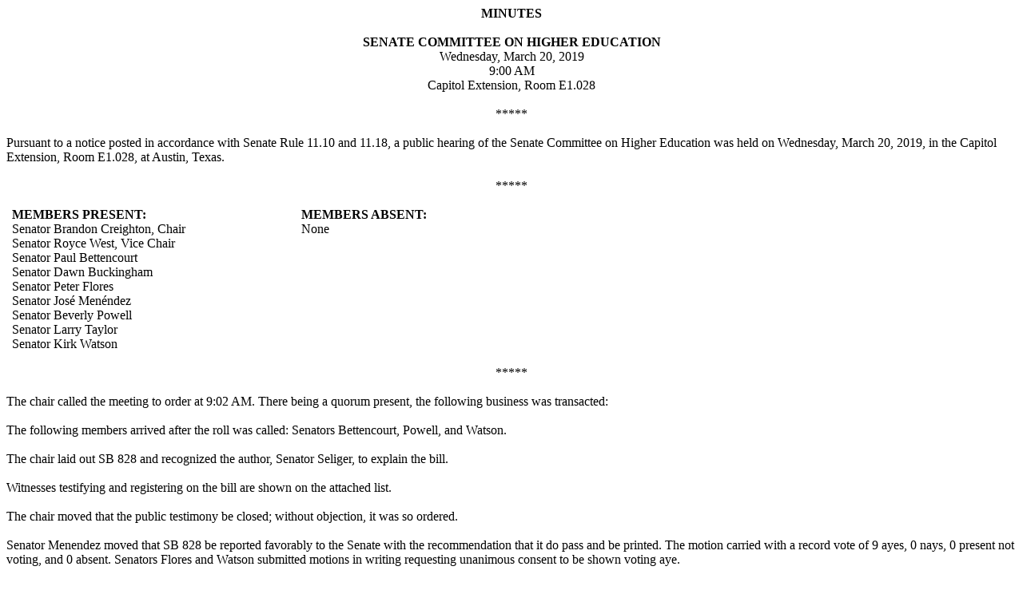

--- FILE ---
content_type: text/html
request_url: https://www.legis.state.tx.us/tlodocs/86R/minutes/html/C5602019032009001.htm
body_size: 3726
content:
<html>

<head>
<meta http-equiv=Content-Type content="text/html; charset=windows-1252">
<meta name=Generator content="Microsoft Word 15 (filtered)">
<style>
<!--
 /* Font Definitions */
 @font-face
	{font-family:"Cambria Math";
	panose-1:2 4 5 3 5 4 6 3 2 4;}
@font-face
	{font-family:Calibri;
	panose-1:2 15 5 2 2 2 4 3 2 4;}
 /* Style Definitions */
 p.MsoNormal, li.MsoNormal, div.MsoNormal
	{margin-top:0in;
	margin-right:0in;
	margin-bottom:10.0pt;
	margin-left:0in;
	line-height:115%;
	font-size:11.0pt;
	font-family:"Calibri",sans-serif;}
p.MsoHeader, li.MsoHeader, div.MsoHeader
	{mso-style-link:"Header Char";
	margin:0in;
	margin-bottom:.0001pt;
	font-size:11.0pt;
	font-family:"Calibri",sans-serif;}
p.MsoFooter, li.MsoFooter, div.MsoFooter
	{mso-style-link:"Footer Char";
	margin:0in;
	margin-bottom:.0001pt;
	font-size:11.0pt;
	font-family:"Calibri",sans-serif;}
span.HeaderChar
	{mso-style-name:"Header Char";
	mso-style-link:Header;}
span.FooterChar
	{mso-style-name:"Footer Char";
	mso-style-link:Footer;}
 /* Page Definitions */
 @page WordSection1
	{size:8.5in 11.0in;
	margin:1.0in 1.0in 1.0in 1.0in;}
div.WordSection1
	{page:WordSection1;}
-->
</style>

</head>

<body lang=EN-US>

<div class=WordSection1>

<p class=MsoNormal align=center style='margin-bottom:0in;margin-bottom:.0001pt;
text-align:center'><b><span style='font-size:12.0pt;line-height:115%;
font-family:"Times New Roman",serif'>MINUTES</span></b></p>

<p class=MsoNormal style='margin-bottom:0in;margin-bottom:.0001pt'><span
style='font-size:12.0pt;line-height:115%;font-family:"Times New Roman",serif'>&nbsp;</span></p>

<p class=MsoNormal align=center style='margin-bottom:0in;margin-bottom:.0001pt;
text-align:center'><b><span style='font-size:12.0pt;line-height:115%;
font-family:"Times New Roman",serif'>SENATE COMMITTEE ON HIGHER EDUCATION</span></b></p>

<p class=MsoNormal align=center style='margin-bottom:0in;margin-bottom:.0001pt;
text-align:center'><span style='font-size:12.0pt;line-height:115%;font-family:
"Times New Roman",serif'>Wednesday, March 20, 2019</span></p>

<p class=MsoNormal align=center style='margin-bottom:0in;margin-bottom:.0001pt;
text-align:center'><span style='font-size:12.0pt;line-height:115%;font-family:
"Times New Roman",serif'>9:00 AM </span></p>

<p class=MsoNormal align=center style='margin-bottom:0in;margin-bottom:.0001pt;
text-align:center'><span style='font-size:12.0pt;line-height:115%;font-family:
"Times New Roman",serif'>Capitol Extension, Room E1.028</span></p>

<p class=MsoNormal style='margin-bottom:0in;margin-bottom:.0001pt'><span
style='font-size:12.0pt;line-height:115%;font-family:"Times New Roman",serif'>&nbsp;</span></p>

<p class=MsoNormal align=center style='margin-bottom:0in;margin-bottom:.0001pt;
text-align:center'><span style='font-size:12.0pt;line-height:115%;font-family:
"Times New Roman",serif'>*****</span></p>

<p class=MsoNormal style='margin-bottom:0in;margin-bottom:.0001pt'><span
style='font-size:12.0pt;line-height:115%;font-family:"Times New Roman",serif'>&nbsp;</span></p>

<p class=MsoNormal style='margin-bottom:0in;margin-bottom:.0001pt'><span
style='font-size:12.0pt;line-height:115%;font-family:"Times New Roman",serif'>Pursuant
to a notice posted in accordance with Senate Rule 11.10 and 11.18, a public
hearing of the Senate Committee on Higher Education was held on Wednesday,
March 20, 2019, in the Capitol Extension, Room E1.028, at Austin, Texas.</span></p>

<p class=MsoNormal style='margin-bottom:0in;margin-bottom:.0001pt'><span
style='font-size:12.0pt;line-height:115%;font-family:"Times New Roman",serif'>&nbsp;</span></p>

<p class=MsoNormal align=center style='margin-bottom:0in;margin-bottom:.0001pt;
text-align:center'><span style='font-size:12.0pt;line-height:115%;font-family:
"Times New Roman",serif'>*****</span></p>

<p class=MsoNormal style='margin-bottom:0in;margin-bottom:.0001pt'><span
style='font-size:12.0pt;line-height:115%;font-family:"Times New Roman",serif'>&nbsp;</span></p>

<table class=MsoNormalTable border=0 cellspacing=0 cellpadding=0 width=0
 style='border-collapse:collapse'>
 <tr>
  <td width=293 nowrap valign=top style='width:220.0pt;padding:0in 5.4pt 0in 5.4pt'>
  <p class=MsoNormal style='margin-bottom:0in;margin-bottom:.0001pt'><b><span
  style='font-size:12.0pt;line-height:115%;font-family:"Times New Roman",serif'>MEMBERS
  PRESENT:</span></b></p>
  </td>
  <td width=40 valign=top style='width:30.0pt;padding:0in 5.4pt 0in 5.4pt'>
  <p class=MsoNormal style='margin-bottom:0in;margin-bottom:.0001pt'><span
  style='font-size:12.0pt;line-height:115%;font-family:"Times New Roman",serif'>&nbsp;</span></p>
  </td>
  <td width=293 nowrap valign=top style='width:220.0pt;padding:0in 5.4pt 0in 5.4pt'>
  <p class=MsoNormal style='margin-bottom:0in;margin-bottom:.0001pt'><b><span
  style='font-size:12.0pt;line-height:115%;font-family:"Times New Roman",serif'>MEMBERS
  ABSENT:</span></b></p>
  </td>
 </tr>
 <tr>
  <td width=293 valign=top style='width:220.0pt;padding:0in 5.4pt 0in 5.4pt'>
  <p class=MsoNormal style='margin-bottom:0in;margin-bottom:.0001pt'><span
  style='font-size:12.0pt;line-height:115%;font-family:"Times New Roman",serif'>Senator
  Brandon Creighton, Chair</span></p>
  </td>
  <td width=40 valign=top style='width:30.0pt;padding:0in 5.4pt 0in 5.4pt'>
  <p class=MsoNormal style='margin-bottom:0in;margin-bottom:.0001pt'><span
  style='font-size:12.0pt;line-height:115%;font-family:"Times New Roman",serif'>&nbsp;</span></p>
  </td>
  <td width=293 valign=top style='width:220.0pt;padding:0in 5.4pt 0in 5.4pt'>
  <p class=MsoNormal style='margin-bottom:0in;margin-bottom:.0001pt'><span
  style='font-size:12.0pt;line-height:115%;font-family:"Times New Roman",serif'>None</span></p>
  </td>
 </tr>
 <tr>
  <td width=293 valign=top style='width:220.0pt;padding:0in 5.4pt 0in 5.4pt'>
  <p class=MsoNormal style='margin-bottom:0in;margin-bottom:.0001pt'><span
  style='font-size:12.0pt;line-height:115%;font-family:"Times New Roman",serif'>Senator
  Royce West, Vice Chair</span></p>
  </td>
  <td width=40 valign=top style='width:30.0pt;padding:0in 5.4pt 0in 5.4pt'>
  <p class=MsoNormal style='margin-bottom:0in;margin-bottom:.0001pt'><span
  style='font-size:12.0pt;line-height:115%;font-family:"Times New Roman",serif'>&nbsp;</span></p>
  </td>
  <td width=293 valign=top style='width:220.0pt;padding:0in 5.4pt 0in 5.4pt'>
  <p class=MsoNormal style='margin-bottom:0in;margin-bottom:.0001pt'><span
  style='font-size:12.0pt;line-height:115%;font-family:"Times New Roman",serif'>&nbsp;</span></p>
  </td>
 </tr>
 <tr>
  <td width=293 valign=top style='width:220.0pt;padding:0in 5.4pt 0in 5.4pt'>
  <p class=MsoNormal style='margin-bottom:0in;margin-bottom:.0001pt'><span
  style='font-size:12.0pt;line-height:115%;font-family:"Times New Roman",serif'>Senator
  Paul Bettencourt</span></p>
  </td>
  <td width=40 valign=top style='width:30.0pt;padding:0in 5.4pt 0in 5.4pt'>
  <p class=MsoNormal style='margin-bottom:0in;margin-bottom:.0001pt'><span
  style='font-size:12.0pt;line-height:115%;font-family:"Times New Roman",serif'>&nbsp;</span></p>
  </td>
  <td width=293 valign=top style='width:220.0pt;padding:0in 5.4pt 0in 5.4pt'>
  <p class=MsoNormal style='margin-bottom:0in;margin-bottom:.0001pt'><span
  style='font-size:12.0pt;line-height:115%;font-family:"Times New Roman",serif'>&nbsp;</span></p>
  </td>
 </tr>
 <tr>
  <td width=293 valign=top style='width:220.0pt;padding:0in 5.4pt 0in 5.4pt'>
  <p class=MsoNormal style='margin-bottom:0in;margin-bottom:.0001pt'><span
  style='font-size:12.0pt;line-height:115%;font-family:"Times New Roman",serif'>Senator
  Dawn Buckingham</span></p>
  </td>
  <td width=40 valign=top style='width:30.0pt;padding:0in 5.4pt 0in 5.4pt'>
  <p class=MsoNormal style='margin-bottom:0in;margin-bottom:.0001pt'><span
  style='font-size:12.0pt;line-height:115%;font-family:"Times New Roman",serif'>&nbsp;</span></p>
  </td>
  <td width=293 valign=top style='width:220.0pt;padding:0in 5.4pt 0in 5.4pt'>
  <p class=MsoNormal style='margin-bottom:0in;margin-bottom:.0001pt'><span
  style='font-size:12.0pt;line-height:115%;font-family:"Times New Roman",serif'>&nbsp;</span></p>
  </td>
 </tr>
 <tr>
  <td width=293 valign=top style='width:220.0pt;padding:0in 5.4pt 0in 5.4pt'>
  <p class=MsoNormal style='margin-bottom:0in;margin-bottom:.0001pt'><span
  style='font-size:12.0pt;line-height:115%;font-family:"Times New Roman",serif'>Senator
  Peter Flores</span></p>
  </td>
  <td width=40 valign=top style='width:30.0pt;padding:0in 5.4pt 0in 5.4pt'>
  <p class=MsoNormal style='margin-bottom:0in;margin-bottom:.0001pt'><span
  style='font-size:12.0pt;line-height:115%;font-family:"Times New Roman",serif'>&nbsp;</span></p>
  </td>
  <td width=293 valign=top style='width:220.0pt;padding:0in 5.4pt 0in 5.4pt'>
  <p class=MsoNormal style='margin-bottom:0in;margin-bottom:.0001pt'><span
  style='font-size:12.0pt;line-height:115%;font-family:"Times New Roman",serif'>&nbsp;</span></p>
  </td>
 </tr>
 <tr>
  <td width=293 valign=top style='width:220.0pt;padding:0in 5.4pt 0in 5.4pt'>
  <p class=MsoNormal style='margin-bottom:0in;margin-bottom:.0001pt'><span
  style='font-size:12.0pt;line-height:115%;font-family:"Times New Roman",serif'>Senator
  José Menéndez</span></p>
  </td>
  <td width=40 valign=top style='width:30.0pt;padding:0in 5.4pt 0in 5.4pt'>
  <p class=MsoNormal style='margin-bottom:0in;margin-bottom:.0001pt'><span
  style='font-size:12.0pt;line-height:115%;font-family:"Times New Roman",serif'>&nbsp;</span></p>
  </td>
  <td width=293 valign=top style='width:220.0pt;padding:0in 5.4pt 0in 5.4pt'>
  <p class=MsoNormal style='margin-bottom:0in;margin-bottom:.0001pt'><span
  style='font-size:12.0pt;line-height:115%;font-family:"Times New Roman",serif'>&nbsp;</span></p>
  </td>
 </tr>
 <tr>
  <td width=293 valign=top style='width:220.0pt;padding:0in 5.4pt 0in 5.4pt'>
  <p class=MsoNormal style='margin-bottom:0in;margin-bottom:.0001pt'><span
  style='font-size:12.0pt;line-height:115%;font-family:"Times New Roman",serif'>Senator
  Beverly Powell</span></p>
  </td>
  <td width=40 valign=top style='width:30.0pt;padding:0in 5.4pt 0in 5.4pt'>
  <p class=MsoNormal style='margin-bottom:0in;margin-bottom:.0001pt'><span
  style='font-size:12.0pt;line-height:115%;font-family:"Times New Roman",serif'>&nbsp;</span></p>
  </td>
  <td width=293 valign=top style='width:220.0pt;padding:0in 5.4pt 0in 5.4pt'>
  <p class=MsoNormal style='margin-bottom:0in;margin-bottom:.0001pt'><span
  style='font-size:12.0pt;line-height:115%;font-family:"Times New Roman",serif'>&nbsp;</span></p>
  </td>
 </tr>
 <tr>
  <td width=293 valign=top style='width:220.0pt;padding:0in 5.4pt 0in 5.4pt'>
  <p class=MsoNormal style='margin-bottom:0in;margin-bottom:.0001pt'><span
  style='font-size:12.0pt;line-height:115%;font-family:"Times New Roman",serif'>Senator
  Larry Taylor</span></p>
  </td>
  <td width=40 valign=top style='width:30.0pt;padding:0in 5.4pt 0in 5.4pt'>
  <p class=MsoNormal style='margin-bottom:0in;margin-bottom:.0001pt'><span
  style='font-size:12.0pt;line-height:115%;font-family:"Times New Roman",serif'>&nbsp;</span></p>
  </td>
  <td width=293 valign=top style='width:220.0pt;padding:0in 5.4pt 0in 5.4pt'>
  <p class=MsoNormal style='margin-bottom:0in;margin-bottom:.0001pt'><span
  style='font-size:12.0pt;line-height:115%;font-family:"Times New Roman",serif'>&nbsp;</span></p>
  </td>
 </tr>
 <tr>
  <td width=293 valign=top style='width:220.0pt;padding:0in 5.4pt 0in 5.4pt'>
  <p class=MsoNormal style='margin-bottom:0in;margin-bottom:.0001pt'><span
  style='font-size:12.0pt;line-height:115%;font-family:"Times New Roman",serif'>Senator
  Kirk Watson</span></p>
  </td>
  <td width=40 valign=top style='width:30.0pt;padding:0in 5.4pt 0in 5.4pt'>
  <p class=MsoNormal style='margin-bottom:0in;margin-bottom:.0001pt'><span
  style='font-size:12.0pt;line-height:115%;font-family:"Times New Roman",serif'>&nbsp;</span></p>
  </td>
  <td width=293 valign=top style='width:220.0pt;padding:0in 5.4pt 0in 5.4pt'>
  <p class=MsoNormal style='margin-bottom:0in;margin-bottom:.0001pt'><span
  style='font-size:12.0pt;line-height:115%;font-family:"Times New Roman",serif'>&nbsp;</span></p>
  </td>
 </tr>
</table>

<p class=MsoNormal style='margin-bottom:0in;margin-bottom:.0001pt'><span
style='font-size:12.0pt;line-height:115%;font-family:"Times New Roman",serif'>&nbsp;</span></p>

<p class=MsoNormal align=center style='margin-bottom:0in;margin-bottom:.0001pt;
text-align:center'><span style='font-size:12.0pt;line-height:115%;font-family:
"Times New Roman",serif'>*****</span></p>

<p class=MsoNormal style='margin-bottom:0in;margin-bottom:.0001pt'><span
style='font-size:12.0pt;line-height:115%;font-family:"Times New Roman",serif'>&nbsp;</span></p>

<p class=MsoNormal style='margin-bottom:0in;margin-bottom:.0001pt'><span
style='font-size:12.0pt;line-height:115%;font-family:"Times New Roman",serif'>The
chair called the meeting to order at 9:02 AM. There being a quorum present, the
following business was transacted: </span></p>

<p class=MsoNormal style='margin-bottom:0in;margin-bottom:.0001pt'><span
style='font-size:12.0pt;line-height:115%;font-family:"Times New Roman",serif'>&nbsp;</span></p>

<p class=MsoNormal style='margin-bottom:0in;margin-bottom:.0001pt'><span
style='font-size:12.0pt;line-height:115%;font-family:"Times New Roman",serif'>The
following members arrived after the roll was called: Senators Bettencourt,
Powell, and Watson.</span></p>

<p class=MsoNormal style='margin-bottom:0in;margin-bottom:.0001pt'><span
style='font-size:12.0pt;line-height:115%;font-family:"Times New Roman",serif'>&nbsp;</span></p>

<p class=MsoNormal style='margin-bottom:0in;margin-bottom:.0001pt'><span
style='font-size:12.0pt;line-height:115%;font-family:"Times New Roman",serif'>The
chair laid out SB 828 and recognized the author, Senator Seliger, to explain
the bill. </span></p>

<p class=MsoNormal style='margin-bottom:0in;margin-bottom:.0001pt'><span
style='font-size:12.0pt;line-height:115%;font-family:"Times New Roman",serif'>&nbsp;</span></p>

<p class=MsoNormal style='margin-bottom:0in;margin-bottom:.0001pt'><span
style='font-size:12.0pt;line-height:115%;font-family:"Times New Roman",serif'>Witnesses
testifying and registering on the bill are shown on the attached list. </span></p>

<p class=MsoNormal style='margin-bottom:0in;margin-bottom:.0001pt'><span
style='font-size:12.0pt;line-height:115%;font-family:"Times New Roman",serif'>&nbsp;</span></p>

<p class=MsoNormal style='margin-bottom:0in;margin-bottom:.0001pt'><span
style='font-size:12.0pt;line-height:115%;font-family:"Times New Roman",serif'>The
chair moved that the public testimony be closed; without objection, it was so
ordered. </span></p>

<p class=MsoNormal style='margin-bottom:0in;margin-bottom:.0001pt'><span
style='font-size:12.0pt;line-height:115%;font-family:"Times New Roman",serif'>&nbsp;</span></p>

<p class=MsoNormal style='margin-bottom:0in;margin-bottom:.0001pt'><span
style='font-size:12.0pt;line-height:115%;font-family:"Times New Roman",serif'>Senator
Menendez moved that SB 828 be reported favorably to the Senate with the
recommendation that it do pass and be printed. The motion carried with a record
vote of 9 ayes, 0 nays, 0 present not voting, and 0 absent. Senators Flores and
Watson submitted motions in writing requesting unanimous consent to be shown
voting aye.</span></p>

<p class=MsoNormal style='margin-bottom:0in;margin-bottom:.0001pt'><span
style='font-size:12.0pt;line-height:115%;font-family:"Times New Roman",serif'>&nbsp;</span></p>

<p class=MsoNormal style='margin-bottom:0in;margin-bottom:.0001pt'><span
style='font-size:12.0pt;line-height:115%;font-family:"Times New Roman",serif'>Senator
West moved that the bill be recommended for placement on the Local &amp;
Uncontested Calendar; without objection, it was so ordered. </span></p>

<p class=MsoNormal style='margin-bottom:0in;margin-bottom:.0001pt'><span
style='font-size:12.0pt;line-height:115%;font-family:"Times New Roman",serif'>&nbsp;</span></p>

<p class=MsoNormal style='margin-bottom:0in;margin-bottom:.0001pt'><span
style='font-size:12.0pt;line-height:115%;font-family:"Times New Roman",serif'>The
chair laid out SB 34 and recognized the author, Senator Zaffirini, to explain
the bill. </span></p>

<p class=MsoNormal style='margin-bottom:0in;margin-bottom:.0001pt'><span
style='font-size:12.0pt;line-height:115%;font-family:"Times New Roman",serif'>&nbsp;</span></p>

<p class=MsoNormal style='margin-bottom:0in;margin-bottom:.0001pt'><span
style='font-size:12.0pt;line-height:115%;font-family:"Times New Roman",serif'>Senator
West sent up a committee substitute.  The chair recognized Senator Zaffirini to
explain the difference between the committee substitute and the senate bill as
filed.  Senator West moved adoption of the committee substitute; without
objection, it was so ordered. </span></p>

<p class=MsoNormal style='margin-bottom:0in;margin-bottom:.0001pt'><span
style='font-size:12.0pt;line-height:115%;font-family:"Times New Roman",serif'>&nbsp;</span></p>

<p class=MsoNormal style='margin-bottom:0in;margin-bottom:.0001pt'><span
style='font-size:12.0pt;line-height:115%;font-family:"Times New Roman",serif'>Witnesses
testifying and registering on the bill are shown on the attached list. </span></p>

<p class=MsoNormal style='margin-bottom:0in;margin-bottom:.0001pt'><span
style='font-size:12.0pt;line-height:115%;font-family:"Times New Roman",serif'>&nbsp;</span></p>

<p class=MsoNormal style='margin-bottom:0in;margin-bottom:.0001pt'><span
style='font-size:12.0pt;line-height:115%;font-family:"Times New Roman",serif'>The
chair moved that the public testimony be closed; without objection, it was so
ordered. </span></p>

<p class=MsoNormal style='margin-bottom:0in;margin-bottom:.0001pt'><span
style='font-size:12.0pt;line-height:115%;font-family:"Times New Roman",serif'>&nbsp;</span></p>

<p class=MsoNormal style='margin-bottom:0in;margin-bottom:.0001pt'><span
style='font-size:12.0pt;line-height:115%;font-family:"Times New Roman",serif'>Senator
Powell moved that SB 34 do not pass but that CSSB 34 be reported back to the
Senate with the recommendation that it do pass and be printed. The motion
carried with a record vote of 9 ayes, 0 nays, 0 present not voting, and 0
absent. Senators Flores, Bettencourt, Watson, and Buckingham submitted motions
in writing requesting unanimous consent to be shown voting aye.</span></p>

<p class=MsoNormal style='margin-bottom:0in;margin-bottom:.0001pt'><span
style='font-size:12.0pt;line-height:115%;font-family:"Times New Roman",serif'>&nbsp;</span></p>

<p class=MsoNormal style='margin-bottom:0in;margin-bottom:.0001pt'><span
style='font-size:12.0pt;line-height:115%;font-family:"Times New Roman",serif'>The
chair laid out SB 330 and recognized the author, Senator Zaffirini, to explain
the bill. </span></p>

<p class=MsoNormal style='margin-bottom:0in;margin-bottom:.0001pt'><span
style='font-size:12.0pt;line-height:115%;font-family:"Times New Roman",serif'>&nbsp;</span></p>

<p class=MsoNormal style='margin-bottom:0in;margin-bottom:.0001pt'><span
style='font-size:12.0pt;line-height:115%;font-family:"Times New Roman",serif'>Senator
Menéndez sent up a committee substitute.  The chair recognized Senator
Zaffirini to explain the difference between the committee substitute and the
senate bill as filed.  Senator Menéndez moved adoption of the committee
substitute; without objection, it was so ordered. </span></p>

<p class=MsoNormal style='margin-bottom:0in;margin-bottom:.0001pt'><span
style='font-size:12.0pt;line-height:115%;font-family:"Times New Roman",serif'>&nbsp;</span></p>

<p class=MsoNormal style='margin-bottom:0in;margin-bottom:.0001pt'><span
style='font-size:12.0pt;line-height:115%;font-family:"Times New Roman",serif'>Witnesses
registering on the bill are shown on the attached list. </span></p>

<p class=MsoNormal style='margin-bottom:0in;margin-bottom:.0001pt'><span
style='font-size:12.0pt;line-height:115%;font-family:"Times New Roman",serif'>&nbsp;</span></p>

<p class=MsoNormal style='margin-bottom:0in;margin-bottom:.0001pt'><span
style='font-size:12.0pt;line-height:115%;font-family:"Times New Roman",serif'>The
chair moved that the public testimony be closed; without objection, it was so
ordered. </span></p>

<p class=MsoNormal style='margin-bottom:0in;margin-bottom:.0001pt'><span
style='font-size:12.0pt;line-height:115%;font-family:"Times New Roman",serif'>&nbsp;</span></p>

<p class=MsoNormal style='margin-bottom:0in;margin-bottom:.0001pt'><span
style='font-size:12.0pt;line-height:115%;font-family:"Times New Roman",serif'>Senator
West moved that SB 330 do not pass but that CSSB 330 be reported back to the
Senate with the recommendation that it do pass and be printed. The motion
carried with a record vote of 8 ayes, 1 nay, 0 present not voting, and 0
absent. Senators Flores, Bettencourt, and Watson submitted motions in writing
requesting unanimous consent to be shown voting aye. Senator Buckingham
submitted a motion in writing requesting to be shown voting nay. </span></p>

<p class=MsoNormal style='margin-bottom:0in;margin-bottom:.0001pt'><span
style='font-size:12.0pt;line-height:115%;font-family:"Times New Roman",serif'>&nbsp;</span></p>

<p class=MsoNormal style='margin-bottom:0in;margin-bottom:.0001pt'><span
style='font-size:12.0pt;line-height:115%;font-family:"Times New Roman",serif'>The
chair laid out SB 1324 and recognized the author, Senator Taylor, to explain
the bill. </span></p>

<p class=MsoNormal style='margin-bottom:0in;margin-bottom:.0001pt'><span
style='font-size:12.0pt;line-height:115%;font-family:"Times New Roman",serif'>&nbsp;</span></p>

<p class=MsoNormal style='margin-bottom:0in;margin-bottom:.0001pt'><span
style='font-size:12.0pt;line-height:115%;font-family:"Times New Roman",serif'>Witnesses
testifying and registering on the bill are shown on the attached list. </span></p>

<p class=MsoNormal style='margin-bottom:0in;margin-bottom:.0001pt'><span
style='font-size:12.0pt;line-height:115%;font-family:"Times New Roman",serif'>&nbsp;</span></p>

<p class=MsoNormal style='margin-bottom:0in;margin-bottom:.0001pt'><span
style='font-size:12.0pt;line-height:115%;font-family:"Times New Roman",serif'>The
chair moved that the public testimony be closed; without objection, it was so
ordered. </span></p>

<p class=MsoNormal style='margin-bottom:0in;margin-bottom:.0001pt'><span
style='font-size:12.0pt;line-height:115%;font-family:"Times New Roman",serif'>&nbsp;</span></p>

<p class=MsoNormal style='margin-bottom:0in;margin-bottom:.0001pt'><span
style='font-size:12.0pt;line-height:115%;font-family:"Times New Roman",serif'>Senator
Creighton moved that SB 1324 be left pending to await a quorum; without
objection, it was so ordered. </span></p>

<p class=MsoNormal style='margin-bottom:0in;margin-bottom:.0001pt'><span
style='font-size:12.0pt;line-height:115%;font-family:"Times New Roman",serif'>&nbsp;</span></p>

<p class=MsoNormal style='margin-bottom:0in;margin-bottom:.0001pt'><span
style='font-size:12.0pt;line-height:115%;font-family:"Times New Roman",serif'>Senator
Taylor assumed the chair. </span></p>

<p class=MsoNormal style='margin-bottom:0in;margin-bottom:.0001pt'><span
style='font-size:12.0pt;line-height:115%;font-family:"Times New Roman",serif'>&nbsp;</span></p>

<p class=MsoNormal style='margin-bottom:0in;margin-bottom:.0001pt'><span
style='font-size:12.0pt;line-height:115%;font-family:"Times New Roman",serif'>The
chair laid out SB 345 and recognized the author, Senator Creighton, to explain
the bill. </span></p>

<p class=MsoNormal style='margin-bottom:0in;margin-bottom:.0001pt'><span
style='font-size:12.0pt;line-height:115%;font-family:"Times New Roman",serif'>&nbsp;</span></p>

<p class=MsoNormal style='margin-bottom:0in;margin-bottom:.0001pt'><span
style='font-size:12.0pt;line-height:115%;font-family:"Times New Roman",serif'>Senator
West assumed the chair.</span></p>

<p class=MsoNormal style='margin-bottom:0in;margin-bottom:.0001pt'><span
style='font-size:12.0pt;line-height:115%;font-family:"Times New Roman",serif'>&nbsp;</span></p>

<p class=MsoNormal style='margin-bottom:0in;margin-bottom:.0001pt'><span
style='font-size:12.0pt;line-height:115%;font-family:"Times New Roman",serif'>Senator
Creighton sent up a committee substitute.  The chair recognized Senator
Creighton to explain the difference between the committee substitute and the
senate bill as filed.  Senator West moved adoption of the committee substitute;
without objection, it was so ordered. </span></p>

<p class=MsoNormal style='margin-bottom:0in;margin-bottom:.0001pt'><span
style='font-size:12.0pt;line-height:115%;font-family:"Times New Roman",serif'>&nbsp;</span></p>

<p class=MsoNormal style='margin-bottom:0in;margin-bottom:.0001pt'><span
style='font-size:12.0pt;line-height:115%;font-family:"Times New Roman",serif'>Witnesses
testifying and registering on the bill are shown on the attached list. </span></p>

<p class=MsoNormal style='margin-bottom:0in;margin-bottom:.0001pt'><span
style='font-size:12.0pt;line-height:115%;font-family:"Times New Roman",serif'>&nbsp;</span></p>

<p class=MsoNormal style='margin-bottom:0in;margin-bottom:.0001pt'><span
style='font-size:12.0pt;line-height:115%;font-family:"Times New Roman",serif'>The
chair moved that the public testimony be closed; without objection, it was so
ordered. </span></p>

<p class=MsoNormal style='margin-bottom:0in;margin-bottom:.0001pt'><span
style='font-size:12.0pt;line-height:115%;font-family:"Times New Roman",serif'>&nbsp;</span></p>

<p class=MsoNormal style='margin-bottom:0in;margin-bottom:.0001pt'><span
style='font-size:12.0pt;line-height:115%;font-family:"Times New Roman",serif'>Senator
Creighton moved that SB 345 do not pass but that CSSB 345 be reported back to
the Senate with the recommendation that it do pass and be printed. The motion
carried with a record vote of 9 ayes, 0 nays, 0 present not voting, and 0
absent. Senators Flores, Bettencourt, and Buckingham submitted motions in writing
requesting unanimous consent to be shown voting aye.</span></p>

<p class=MsoNormal style='margin-bottom:0in;margin-bottom:.0001pt'><span
style='font-size:12.0pt;line-height:115%;font-family:"Times New Roman",serif'>&nbsp;</span></p>

<p class=MsoNormal style='margin-bottom:0in;margin-bottom:.0001pt'><span
style='font-size:12.0pt;line-height:115%;font-family:"Times New Roman",serif'>Senator
Creighton resumed the chair. </span></p>

<p class=MsoNormal style='margin-bottom:0in;margin-bottom:.0001pt'><span
style='font-size:12.0pt;line-height:115%;font-family:"Times New Roman",serif'>&nbsp;</span></p>

<p class=MsoNormal style='margin-bottom:0in;margin-bottom:.0001pt'><span
style='font-size:12.0pt;line-height:115%;font-family:"Times New Roman",serif'>The
chair laid out SB 479 and recognized the author, Senator Watson, to explain the
bill. </span></p>

<p class=MsoNormal style='margin-bottom:0in;margin-bottom:.0001pt'><span
style='font-size:12.0pt;line-height:115%;font-family:"Times New Roman",serif'>&nbsp;</span></p>

<p class=MsoNormal style='margin-bottom:0in;margin-bottom:.0001pt'><span
style='font-size:12.0pt;line-height:115%;font-family:"Times New Roman",serif'>Senator
West sent up a committee substitute.  The chair recognized Senator Watson to
explain the difference between the committee substitute and the senate bill as
filed.  Senator Watson moved adoption of the committee substitute; without
objection, it was so ordered. </span></p>

<p class=MsoNormal style='margin-bottom:0in;margin-bottom:.0001pt'><span
style='font-size:12.0pt;line-height:115%;font-family:"Times New Roman",serif'>&nbsp;</span></p>

<p class=MsoNormal style='margin-bottom:0in;margin-bottom:.0001pt'><span
style='font-size:12.0pt;line-height:115%;font-family:"Times New Roman",serif'>Witnesses
testifying and registering on the bill are shown on the attached list. </span></p>

<p class=MsoNormal style='margin-bottom:0in;margin-bottom:.0001pt'><span
style='font-size:12.0pt;line-height:115%;font-family:"Times New Roman",serif'>&nbsp;</span></p>

<p class=MsoNormal style='margin-bottom:0in;margin-bottom:.0001pt'><span
style='font-size:12.0pt;line-height:115%;font-family:"Times New Roman",serif'>The
chair moved that the public testimony be closed; without objection, it was so
ordered. </span></p>

<p class=MsoNormal style='margin-bottom:0in;margin-bottom:.0001pt'><span
style='font-size:12.0pt;line-height:115%;font-family:"Times New Roman",serif'>&nbsp;</span></p>

<p class=MsoNormal style='margin-bottom:0in;margin-bottom:.0001pt'><span
style='font-size:12.0pt;line-height:115%;font-family:"Times New Roman",serif'>Senator
Watson moved that SB 479 do not pass but that CSSB 479 be reported back to the
Senate with the recommendation that it do pass and be printed. The motion
carried with a record vote of 9 ayes, 0 nays, 0 present not voting, and 0
absent. Senators Flores, Bettencourt, Buckingham, and Powell submitted motions
in writing requesting unanimous consent to be shown voting aye.</span></p>

<p class=MsoNormal style='margin-bottom:0in;margin-bottom:.0001pt'><span
style='font-size:12.0pt;line-height:115%;font-family:"Times New Roman",serif'>&nbsp;</span></p>

<p class=MsoNormal style='margin-bottom:0in;margin-bottom:.0001pt'><span
style='font-size:12.0pt;line-height:115%;font-family:"Times New Roman",serif'>Senator
West moved that the bill be recommended for placement on the Local &amp;
Uncontested Calendar; without objection, it was so ordered. </span></p>

<p class=MsoNormal style='margin-bottom:0in;margin-bottom:.0001pt'><span
style='font-size:12.0pt;line-height:115%;font-family:"Times New Roman",serif'>&nbsp;</span></p>

<p class=MsoNormal style='margin-bottom:0in;margin-bottom:.0001pt'><span
style='font-size:12.0pt;line-height:115%;font-family:"Times New Roman",serif'>The
chair laid out as a matter of pending business SB 1324. </span></p>

<p class=MsoNormal style='margin-bottom:0in;margin-bottom:.0001pt'><span
style='font-size:12.0pt;line-height:115%;font-family:"Times New Roman",serif'>&nbsp;</span></p>

<p class=MsoNormal style='margin-bottom:0in;margin-bottom:.0001pt'><span
style='font-size:12.0pt;line-height:115%;font-family:"Times New Roman",serif'>Senator
Menendez moved that SB 1324 be reported favorably to the Senate with the
recommendation that it do pass and be printed. The motion carried with a record
vote of 9 ayes, 0 nays, 0 present not voting, and 0 absent. Senators Flores,
Bettencourt, Watson, Buckingham, and Powell submitted motions in writing
requesting unanimous consent to be shown voting aye.</span></p>

<p class=MsoNormal style='margin-bottom:0in;margin-bottom:.0001pt'><span
style='font-size:12.0pt;line-height:115%;font-family:"Times New Roman",serif'>&nbsp;</span></p>

<p class=MsoNormal style='margin-bottom:0in;margin-bottom:.0001pt'><span
style='font-size:12.0pt;line-height:115%;font-family:"Times New Roman",serif'>Senator
West moved that the bill be recommended for placement on the Local &amp;
Uncontested Calendar; without objection, it was so ordered. </span></p>

<p class=MsoNormal style='margin-bottom:0in;margin-bottom:.0001pt'><span
style='font-size:12.0pt;line-height:115%;font-family:"Times New Roman",serif'>&nbsp;</span></p>

<p class=MsoNormal style='margin-bottom:0in;margin-bottom:.0001pt'><span
style='font-size:12.0pt;line-height:115%;font-family:"Times New Roman",serif'>There
being no further business, at 10:27 AM Senator Taylor moved that the Committee
stand recessed subject to the call of the chair. Without objection, it was so
ordered. </span></p>

<p class=MsoNormal style='margin-bottom:0in;margin-bottom:.0001pt'><span
style='font-size:12.0pt;line-height:115%;font-family:"Times New Roman",serif'>&nbsp;</span></p>

<p class=MsoNormal style='margin-bottom:0in;margin-bottom:.0001pt'><span
style='font-size:12.0pt;line-height:115%;font-family:"Times New Roman",serif'>&nbsp;</span></p>

<p class=MsoNormal style='margin-bottom:0in;margin-bottom:.0001pt'><span
style='font-size:12.0pt;line-height:115%;font-family:"Times New Roman",serif'>&nbsp;</span></p>

<p class=MsoNormal style='margin-bottom:0in;margin-bottom:.0001pt'><span
style='font-size:12.0pt;line-height:115%;font-family:"Times New Roman",serif'>__________________________________________</span></p>

<p class=MsoNormal style='margin-bottom:0in;margin-bottom:.0001pt'><span
style='font-size:12.0pt;line-height:115%;font-family:"Times New Roman",serif'>Senator
Brandon Creighton, Chair</span></p>

<p class=MsoNormal style='margin-bottom:0in;margin-bottom:.0001pt'><span
style='font-size:12.0pt;line-height:115%;font-family:"Times New Roman",serif'>&nbsp;</span></p>

<p class=MsoNormal style='margin-bottom:0in;margin-bottom:.0001pt'><span
style='font-size:12.0pt;line-height:115%;font-family:"Times New Roman",serif'>&nbsp;</span></p>

<p class=MsoNormal style='margin-bottom:0in;margin-bottom:.0001pt'><span
style='font-size:12.0pt;line-height:115%;font-family:"Times New Roman",serif'>__________________________________________</span></p>

<p class=MsoNormal style='margin-bottom:0in;margin-bottom:.0001pt'><span
style='font-size:12.0pt;line-height:115%;font-family:"Times New Roman",serif'>Abby
Romero, Clerk </span></p>

<p class=MsoNormal style='margin-bottom:0in;margin-bottom:.0001pt'><span
style='font-size:12.0pt;line-height:115%;font-family:"Times New Roman",serif'>&nbsp;</span></p>

</div>

</body>

</html>
